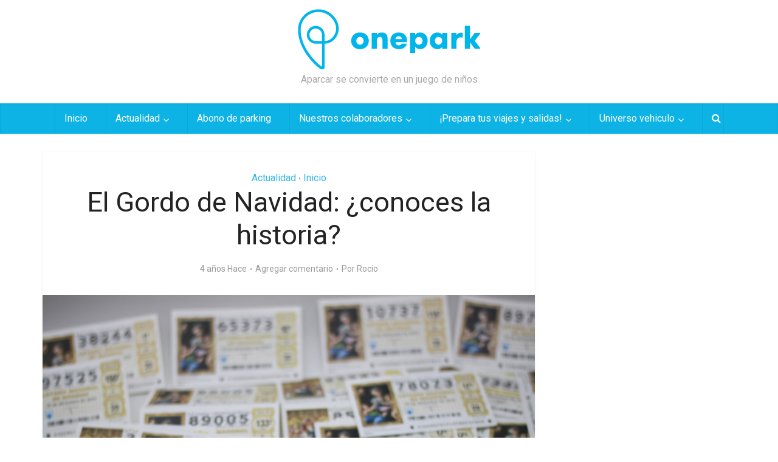

--- FILE ---
content_type: text/html; charset=UTF-8
request_url: https://blog.onepark.co/es/2021/12/21/el-gordo-de-navidad-conoces-la-historia/
body_size: 15704
content:
<!DOCTYPE html>
<html lang="es" class="no-js no-svg">

<head>

<meta http-equiv="Content-Type" content="text/html; charset=UTF-8" />
<meta name="viewport" content="user-scalable=yes, width=device-width, initial-scale=1.0, maximum-scale=1, minimum-scale=1">
<link rel="profile" href="https://gmpg.org/xfn/11" />
<meta name='robots' content='index, follow, max-image-preview:large, max-snippet:-1, max-video-preview:-1' />
	<style>img:is([sizes="auto" i], [sizes^="auto," i]) { contain-intrinsic-size: 3000px 1500px }</style>
	
	<!-- This site is optimized with the Yoast SEO plugin v26.8 - https://yoast.com/product/yoast-seo-wordpress/ -->
	<title>El Gordo de Navidad: ¿conoces la historia? - Onepark Blog España</title>
	<meta name="description" content="¡Cuatro milloneees de Eeeeuros! ¿Lo has leído con voz de niño de San Ildefonso? 22 de diciembre: te contamos la historia del Gordo de Navidad" />
	<link rel="canonical" href="https://blog.onepark.co/es/2021/12/21/el-gordo-de-navidad-conoces-la-historia/" />
	<meta property="og:locale" content="es_ES" />
	<meta property="og:type" content="article" />
	<meta property="og:title" content="El Gordo de Navidad: ¿conoces la historia? - Onepark Blog España" />
	<meta property="og:description" content="¡Cuatro milloneees de Eeeeuros! ¿Lo has leído con voz de niño de San Ildefonso? 22 de diciembre: te contamos la historia del Gordo de Navidad" />
	<meta property="og:url" content="https://blog.onepark.co/es/2021/12/21/el-gordo-de-navidad-conoces-la-historia/" />
	<meta property="og:site_name" content="Onepark Blog España" />
	<meta property="article:published_time" content="2021-12-21T15:02:26+00:00" />
	<meta property="og:image" content="https://blog.onepark.co/es/wp-content/uploads/sites/3/2021/12/shutterstock_1879962217.jpg" />
	<meta property="og:image:width" content="500" />
	<meta property="og:image:height" content="334" />
	<meta property="og:image:type" content="image/jpeg" />
	<meta name="author" content="Rocio" />
	<meta name="twitter:card" content="summary_large_image" />
	<meta name="twitter:label1" content="Escrito por" />
	<meta name="twitter:data1" content="Rocio" />
	<meta name="twitter:label2" content="Tiempo de lectura" />
	<meta name="twitter:data2" content="4 minutos" />
	<script type="application/ld+json" class="yoast-schema-graph">{"@context":"https://schema.org","@graph":[{"@type":"Article","@id":"https://blog.onepark.co/es/2021/12/21/el-gordo-de-navidad-conoces-la-historia/#article","isPartOf":{"@id":"https://blog.onepark.co/es/2021/12/21/el-gordo-de-navidad-conoces-la-historia/"},"author":{"name":"Rocio","@id":"https://blog.onepark.co/es/#/schema/person/d694204dc0657dbb8c8c1ca44d42c439"},"headline":"El Gordo de Navidad: ¿conoces la historia?","datePublished":"2021-12-21T15:02:26+00:00","mainEntityOfPage":{"@id":"https://blog.onepark.co/es/2021/12/21/el-gordo-de-navidad-conoces-la-historia/"},"wordCount":740,"commentCount":0,"publisher":{"@id":"https://blog.onepark.co/es/#organization"},"image":{"@id":"https://blog.onepark.co/es/2021/12/21/el-gordo-de-navidad-conoces-la-historia/#primaryimage"},"thumbnailUrl":"https://blog.onepark.co/es/wp-content/uploads/sites/3/2021/12/shutterstock_1879962217.jpg","keywords":["Navidad","parking"],"articleSection":["Actualidad","Inicio"],"inLanguage":"es","potentialAction":[{"@type":"CommentAction","name":"Comment","target":["https://blog.onepark.co/es/2021/12/21/el-gordo-de-navidad-conoces-la-historia/#respond"]}]},{"@type":"WebPage","@id":"https://blog.onepark.co/es/2021/12/21/el-gordo-de-navidad-conoces-la-historia/","url":"https://blog.onepark.co/es/2021/12/21/el-gordo-de-navidad-conoces-la-historia/","name":"El Gordo de Navidad: ¿conoces la historia? - Onepark Blog España","isPartOf":{"@id":"https://blog.onepark.co/es/#website"},"primaryImageOfPage":{"@id":"https://blog.onepark.co/es/2021/12/21/el-gordo-de-navidad-conoces-la-historia/#primaryimage"},"image":{"@id":"https://blog.onepark.co/es/2021/12/21/el-gordo-de-navidad-conoces-la-historia/#primaryimage"},"thumbnailUrl":"https://blog.onepark.co/es/wp-content/uploads/sites/3/2021/12/shutterstock_1879962217.jpg","datePublished":"2021-12-21T15:02:26+00:00","description":"¡Cuatro milloneees de Eeeeuros! ¿Lo has leído con voz de niño de San Ildefonso? 22 de diciembre: te contamos la historia del Gordo de Navidad","breadcrumb":{"@id":"https://blog.onepark.co/es/2021/12/21/el-gordo-de-navidad-conoces-la-historia/#breadcrumb"},"inLanguage":"es","potentialAction":[{"@type":"ReadAction","target":["https://blog.onepark.co/es/2021/12/21/el-gordo-de-navidad-conoces-la-historia/"]}]},{"@type":"ImageObject","inLanguage":"es","@id":"https://blog.onepark.co/es/2021/12/21/el-gordo-de-navidad-conoces-la-historia/#primaryimage","url":"https://blog.onepark.co/es/wp-content/uploads/sites/3/2021/12/shutterstock_1879962217.jpg","contentUrl":"https://blog.onepark.co/es/wp-content/uploads/sites/3/2021/12/shutterstock_1879962217.jpg","width":500,"height":334,"caption":"El Gordo de Navidad"},{"@type":"BreadcrumbList","@id":"https://blog.onepark.co/es/2021/12/21/el-gordo-de-navidad-conoces-la-historia/#breadcrumb","itemListElement":[{"@type":"ListItem","position":1,"name":"Home","item":"https://blog.onepark.co/es/"},{"@type":"ListItem","position":2,"name":"El Gordo de Navidad: ¿conoces la historia?"}]},{"@type":"WebSite","@id":"https://blog.onepark.co/es/#website","url":"https://blog.onepark.co/es/","name":"Onepark Blog España","description":"Aparcar se convierte en un juego de niños","publisher":{"@id":"https://blog.onepark.co/es/#organization"},"potentialAction":[{"@type":"SearchAction","target":{"@type":"EntryPoint","urlTemplate":"https://blog.onepark.co/es/?s={search_term_string}"},"query-input":{"@type":"PropertyValueSpecification","valueRequired":true,"valueName":"search_term_string"}}],"inLanguage":"es"},{"@type":"Organization","@id":"https://blog.onepark.co/es/#organization","name":"Onepark","url":"https://blog.onepark.co/es/","logo":{"@type":"ImageObject","inLanguage":"es","@id":"https://blog.onepark.co/es/#/schema/logo/image/","url":"http://blog.onepark.co/es/wp-content/uploads/sites/3/2022/02/OnePark_Logotype_Principal_Horizontal.png","contentUrl":"http://blog.onepark.co/es/wp-content/uploads/sites/3/2022/02/OnePark_Logotype_Principal_Horizontal.png","width":1390,"height":457,"caption":"Onepark"},"image":{"@id":"https://blog.onepark.co/es/#/schema/logo/image/"}},{"@type":"Person","@id":"https://blog.onepark.co/es/#/schema/person/d694204dc0657dbb8c8c1ca44d42c439","name":"Rocio","image":{"@type":"ImageObject","inLanguage":"es","@id":"https://blog.onepark.co/es/#/schema/person/image/","url":"https://secure.gravatar.com/avatar/e0418114c689526e1dd9650aa2561524cfc561a62369ed9cb0235bba876573e4?s=96&r=g","contentUrl":"https://secure.gravatar.com/avatar/e0418114c689526e1dd9650aa2561524cfc561a62369ed9cb0235bba876573e4?s=96&r=g","caption":"Rocio"},"description":"Desde el aparcamiento hasta los viajes y el ocio hay un solo paso que afronto con alegría en las páginas de este blog dedicado al universo Onepark.","url":"https://blog.onepark.co/es/author/es/"}]}</script>
	<!-- / Yoast SEO plugin. -->


<link rel='dns-prefetch' href='//www.googletagmanager.com' />
<link rel='dns-prefetch' href='//fonts.googleapis.com' />
<link rel="alternate" type="application/rss+xml" title="Onepark Blog España &raquo; Feed" href="https://blog.onepark.co/es/feed/" />
<link rel="alternate" type="application/rss+xml" title="Onepark Blog España &raquo; Feed de los comentarios" href="https://blog.onepark.co/es/comments/feed/" />
<link rel="alternate" type="application/rss+xml" title="Onepark Blog España &raquo; Comentario El Gordo de Navidad: ¿conoces la historia? del feed" href="https://blog.onepark.co/es/2021/12/21/el-gordo-de-navidad-conoces-la-historia/feed/" />
<script type="text/javascript">
/* <![CDATA[ */
window._wpemojiSettings = {"baseUrl":"https:\/\/s.w.org\/images\/core\/emoji\/16.0.1\/72x72\/","ext":".png","svgUrl":"https:\/\/s.w.org\/images\/core\/emoji\/16.0.1\/svg\/","svgExt":".svg","source":{"concatemoji":"https:\/\/blog.onepark.co\/es\/wp-includes\/js\/wp-emoji-release.min.js?ver=6.8.3"}};
/*! This file is auto-generated */
!function(s,n){var o,i,e;function c(e){try{var t={supportTests:e,timestamp:(new Date).valueOf()};sessionStorage.setItem(o,JSON.stringify(t))}catch(e){}}function p(e,t,n){e.clearRect(0,0,e.canvas.width,e.canvas.height),e.fillText(t,0,0);var t=new Uint32Array(e.getImageData(0,0,e.canvas.width,e.canvas.height).data),a=(e.clearRect(0,0,e.canvas.width,e.canvas.height),e.fillText(n,0,0),new Uint32Array(e.getImageData(0,0,e.canvas.width,e.canvas.height).data));return t.every(function(e,t){return e===a[t]})}function u(e,t){e.clearRect(0,0,e.canvas.width,e.canvas.height),e.fillText(t,0,0);for(var n=e.getImageData(16,16,1,1),a=0;a<n.data.length;a++)if(0!==n.data[a])return!1;return!0}function f(e,t,n,a){switch(t){case"flag":return n(e,"\ud83c\udff3\ufe0f\u200d\u26a7\ufe0f","\ud83c\udff3\ufe0f\u200b\u26a7\ufe0f")?!1:!n(e,"\ud83c\udde8\ud83c\uddf6","\ud83c\udde8\u200b\ud83c\uddf6")&&!n(e,"\ud83c\udff4\udb40\udc67\udb40\udc62\udb40\udc65\udb40\udc6e\udb40\udc67\udb40\udc7f","\ud83c\udff4\u200b\udb40\udc67\u200b\udb40\udc62\u200b\udb40\udc65\u200b\udb40\udc6e\u200b\udb40\udc67\u200b\udb40\udc7f");case"emoji":return!a(e,"\ud83e\udedf")}return!1}function g(e,t,n,a){var r="undefined"!=typeof WorkerGlobalScope&&self instanceof WorkerGlobalScope?new OffscreenCanvas(300,150):s.createElement("canvas"),o=r.getContext("2d",{willReadFrequently:!0}),i=(o.textBaseline="top",o.font="600 32px Arial",{});return e.forEach(function(e){i[e]=t(o,e,n,a)}),i}function t(e){var t=s.createElement("script");t.src=e,t.defer=!0,s.head.appendChild(t)}"undefined"!=typeof Promise&&(o="wpEmojiSettingsSupports",i=["flag","emoji"],n.supports={everything:!0,everythingExceptFlag:!0},e=new Promise(function(e){s.addEventListener("DOMContentLoaded",e,{once:!0})}),new Promise(function(t){var n=function(){try{var e=JSON.parse(sessionStorage.getItem(o));if("object"==typeof e&&"number"==typeof e.timestamp&&(new Date).valueOf()<e.timestamp+604800&&"object"==typeof e.supportTests)return e.supportTests}catch(e){}return null}();if(!n){if("undefined"!=typeof Worker&&"undefined"!=typeof OffscreenCanvas&&"undefined"!=typeof URL&&URL.createObjectURL&&"undefined"!=typeof Blob)try{var e="postMessage("+g.toString()+"("+[JSON.stringify(i),f.toString(),p.toString(),u.toString()].join(",")+"));",a=new Blob([e],{type:"text/javascript"}),r=new Worker(URL.createObjectURL(a),{name:"wpTestEmojiSupports"});return void(r.onmessage=function(e){c(n=e.data),r.terminate(),t(n)})}catch(e){}c(n=g(i,f,p,u))}t(n)}).then(function(e){for(var t in e)n.supports[t]=e[t],n.supports.everything=n.supports.everything&&n.supports[t],"flag"!==t&&(n.supports.everythingExceptFlag=n.supports.everythingExceptFlag&&n.supports[t]);n.supports.everythingExceptFlag=n.supports.everythingExceptFlag&&!n.supports.flag,n.DOMReady=!1,n.readyCallback=function(){n.DOMReady=!0}}).then(function(){return e}).then(function(){var e;n.supports.everything||(n.readyCallback(),(e=n.source||{}).concatemoji?t(e.concatemoji):e.wpemoji&&e.twemoji&&(t(e.twemoji),t(e.wpemoji)))}))}((window,document),window._wpemojiSettings);
/* ]]> */
</script>
<style id='wp-emoji-styles-inline-css' type='text/css'>

	img.wp-smiley, img.emoji {
		display: inline !important;
		border: none !important;
		box-shadow: none !important;
		height: 1em !important;
		width: 1em !important;
		margin: 0 0.07em !important;
		vertical-align: -0.1em !important;
		background: none !important;
		padding: 0 !important;
	}
</style>
<link rel='stylesheet' id='wp-block-library-css' href='https://blog.onepark.co/es/wp-includes/css/dist/block-library/style.min.css?ver=6.8.3' type='text/css' media='all' />
<style id='classic-theme-styles-inline-css' type='text/css'>
/*! This file is auto-generated */
.wp-block-button__link{color:#fff;background-color:#32373c;border-radius:9999px;box-shadow:none;text-decoration:none;padding:calc(.667em + 2px) calc(1.333em + 2px);font-size:1.125em}.wp-block-file__button{background:#32373c;color:#fff;text-decoration:none}
</style>
<style id='global-styles-inline-css' type='text/css'>
:root{--wp--preset--aspect-ratio--square: 1;--wp--preset--aspect-ratio--4-3: 4/3;--wp--preset--aspect-ratio--3-4: 3/4;--wp--preset--aspect-ratio--3-2: 3/2;--wp--preset--aspect-ratio--2-3: 2/3;--wp--preset--aspect-ratio--16-9: 16/9;--wp--preset--aspect-ratio--9-16: 9/16;--wp--preset--color--black: #000000;--wp--preset--color--cyan-bluish-gray: #abb8c3;--wp--preset--color--white: #ffffff;--wp--preset--color--pale-pink: #f78da7;--wp--preset--color--vivid-red: #cf2e2e;--wp--preset--color--luminous-vivid-orange: #ff6900;--wp--preset--color--luminous-vivid-amber: #fcb900;--wp--preset--color--light-green-cyan: #7bdcb5;--wp--preset--color--vivid-green-cyan: #00d084;--wp--preset--color--pale-cyan-blue: #8ed1fc;--wp--preset--color--vivid-cyan-blue: #0693e3;--wp--preset--color--vivid-purple: #9b51e0;--wp--preset--color--vce-acc: #34b6e5;--wp--preset--color--vce-meta: #9b9b9b;--wp--preset--color--vce-txt: #444444;--wp--preset--color--vce-bg: #ffffff;--wp--preset--color--vce-cat-0: ;--wp--preset--gradient--vivid-cyan-blue-to-vivid-purple: linear-gradient(135deg,rgba(6,147,227,1) 0%,rgb(155,81,224) 100%);--wp--preset--gradient--light-green-cyan-to-vivid-green-cyan: linear-gradient(135deg,rgb(122,220,180) 0%,rgb(0,208,130) 100%);--wp--preset--gradient--luminous-vivid-amber-to-luminous-vivid-orange: linear-gradient(135deg,rgba(252,185,0,1) 0%,rgba(255,105,0,1) 100%);--wp--preset--gradient--luminous-vivid-orange-to-vivid-red: linear-gradient(135deg,rgba(255,105,0,1) 0%,rgb(207,46,46) 100%);--wp--preset--gradient--very-light-gray-to-cyan-bluish-gray: linear-gradient(135deg,rgb(238,238,238) 0%,rgb(169,184,195) 100%);--wp--preset--gradient--cool-to-warm-spectrum: linear-gradient(135deg,rgb(74,234,220) 0%,rgb(151,120,209) 20%,rgb(207,42,186) 40%,rgb(238,44,130) 60%,rgb(251,105,98) 80%,rgb(254,248,76) 100%);--wp--preset--gradient--blush-light-purple: linear-gradient(135deg,rgb(255,206,236) 0%,rgb(152,150,240) 100%);--wp--preset--gradient--blush-bordeaux: linear-gradient(135deg,rgb(254,205,165) 0%,rgb(254,45,45) 50%,rgb(107,0,62) 100%);--wp--preset--gradient--luminous-dusk: linear-gradient(135deg,rgb(255,203,112) 0%,rgb(199,81,192) 50%,rgb(65,88,208) 100%);--wp--preset--gradient--pale-ocean: linear-gradient(135deg,rgb(255,245,203) 0%,rgb(182,227,212) 50%,rgb(51,167,181) 100%);--wp--preset--gradient--electric-grass: linear-gradient(135deg,rgb(202,248,128) 0%,rgb(113,206,126) 100%);--wp--preset--gradient--midnight: linear-gradient(135deg,rgb(2,3,129) 0%,rgb(40,116,252) 100%);--wp--preset--font-size--small: 13px;--wp--preset--font-size--medium: 20px;--wp--preset--font-size--large: 21px;--wp--preset--font-size--x-large: 42px;--wp--preset--font-size--normal: 16px;--wp--preset--font-size--huge: 28px;--wp--preset--spacing--20: 0.44rem;--wp--preset--spacing--30: 0.67rem;--wp--preset--spacing--40: 1rem;--wp--preset--spacing--50: 1.5rem;--wp--preset--spacing--60: 2.25rem;--wp--preset--spacing--70: 3.38rem;--wp--preset--spacing--80: 5.06rem;--wp--preset--shadow--natural: 6px 6px 9px rgba(0, 0, 0, 0.2);--wp--preset--shadow--deep: 12px 12px 50px rgba(0, 0, 0, 0.4);--wp--preset--shadow--sharp: 6px 6px 0px rgba(0, 0, 0, 0.2);--wp--preset--shadow--outlined: 6px 6px 0px -3px rgba(255, 255, 255, 1), 6px 6px rgba(0, 0, 0, 1);--wp--preset--shadow--crisp: 6px 6px 0px rgba(0, 0, 0, 1);}:where(.is-layout-flex){gap: 0.5em;}:where(.is-layout-grid){gap: 0.5em;}body .is-layout-flex{display: flex;}.is-layout-flex{flex-wrap: wrap;align-items: center;}.is-layout-flex > :is(*, div){margin: 0;}body .is-layout-grid{display: grid;}.is-layout-grid > :is(*, div){margin: 0;}:where(.wp-block-columns.is-layout-flex){gap: 2em;}:where(.wp-block-columns.is-layout-grid){gap: 2em;}:where(.wp-block-post-template.is-layout-flex){gap: 1.25em;}:where(.wp-block-post-template.is-layout-grid){gap: 1.25em;}.has-black-color{color: var(--wp--preset--color--black) !important;}.has-cyan-bluish-gray-color{color: var(--wp--preset--color--cyan-bluish-gray) !important;}.has-white-color{color: var(--wp--preset--color--white) !important;}.has-pale-pink-color{color: var(--wp--preset--color--pale-pink) !important;}.has-vivid-red-color{color: var(--wp--preset--color--vivid-red) !important;}.has-luminous-vivid-orange-color{color: var(--wp--preset--color--luminous-vivid-orange) !important;}.has-luminous-vivid-amber-color{color: var(--wp--preset--color--luminous-vivid-amber) !important;}.has-light-green-cyan-color{color: var(--wp--preset--color--light-green-cyan) !important;}.has-vivid-green-cyan-color{color: var(--wp--preset--color--vivid-green-cyan) !important;}.has-pale-cyan-blue-color{color: var(--wp--preset--color--pale-cyan-blue) !important;}.has-vivid-cyan-blue-color{color: var(--wp--preset--color--vivid-cyan-blue) !important;}.has-vivid-purple-color{color: var(--wp--preset--color--vivid-purple) !important;}.has-black-background-color{background-color: var(--wp--preset--color--black) !important;}.has-cyan-bluish-gray-background-color{background-color: var(--wp--preset--color--cyan-bluish-gray) !important;}.has-white-background-color{background-color: var(--wp--preset--color--white) !important;}.has-pale-pink-background-color{background-color: var(--wp--preset--color--pale-pink) !important;}.has-vivid-red-background-color{background-color: var(--wp--preset--color--vivid-red) !important;}.has-luminous-vivid-orange-background-color{background-color: var(--wp--preset--color--luminous-vivid-orange) !important;}.has-luminous-vivid-amber-background-color{background-color: var(--wp--preset--color--luminous-vivid-amber) !important;}.has-light-green-cyan-background-color{background-color: var(--wp--preset--color--light-green-cyan) !important;}.has-vivid-green-cyan-background-color{background-color: var(--wp--preset--color--vivid-green-cyan) !important;}.has-pale-cyan-blue-background-color{background-color: var(--wp--preset--color--pale-cyan-blue) !important;}.has-vivid-cyan-blue-background-color{background-color: var(--wp--preset--color--vivid-cyan-blue) !important;}.has-vivid-purple-background-color{background-color: var(--wp--preset--color--vivid-purple) !important;}.has-black-border-color{border-color: var(--wp--preset--color--black) !important;}.has-cyan-bluish-gray-border-color{border-color: var(--wp--preset--color--cyan-bluish-gray) !important;}.has-white-border-color{border-color: var(--wp--preset--color--white) !important;}.has-pale-pink-border-color{border-color: var(--wp--preset--color--pale-pink) !important;}.has-vivid-red-border-color{border-color: var(--wp--preset--color--vivid-red) !important;}.has-luminous-vivid-orange-border-color{border-color: var(--wp--preset--color--luminous-vivid-orange) !important;}.has-luminous-vivid-amber-border-color{border-color: var(--wp--preset--color--luminous-vivid-amber) !important;}.has-light-green-cyan-border-color{border-color: var(--wp--preset--color--light-green-cyan) !important;}.has-vivid-green-cyan-border-color{border-color: var(--wp--preset--color--vivid-green-cyan) !important;}.has-pale-cyan-blue-border-color{border-color: var(--wp--preset--color--pale-cyan-blue) !important;}.has-vivid-cyan-blue-border-color{border-color: var(--wp--preset--color--vivid-cyan-blue) !important;}.has-vivid-purple-border-color{border-color: var(--wp--preset--color--vivid-purple) !important;}.has-vivid-cyan-blue-to-vivid-purple-gradient-background{background: var(--wp--preset--gradient--vivid-cyan-blue-to-vivid-purple) !important;}.has-light-green-cyan-to-vivid-green-cyan-gradient-background{background: var(--wp--preset--gradient--light-green-cyan-to-vivid-green-cyan) !important;}.has-luminous-vivid-amber-to-luminous-vivid-orange-gradient-background{background: var(--wp--preset--gradient--luminous-vivid-amber-to-luminous-vivid-orange) !important;}.has-luminous-vivid-orange-to-vivid-red-gradient-background{background: var(--wp--preset--gradient--luminous-vivid-orange-to-vivid-red) !important;}.has-very-light-gray-to-cyan-bluish-gray-gradient-background{background: var(--wp--preset--gradient--very-light-gray-to-cyan-bluish-gray) !important;}.has-cool-to-warm-spectrum-gradient-background{background: var(--wp--preset--gradient--cool-to-warm-spectrum) !important;}.has-blush-light-purple-gradient-background{background: var(--wp--preset--gradient--blush-light-purple) !important;}.has-blush-bordeaux-gradient-background{background: var(--wp--preset--gradient--blush-bordeaux) !important;}.has-luminous-dusk-gradient-background{background: var(--wp--preset--gradient--luminous-dusk) !important;}.has-pale-ocean-gradient-background{background: var(--wp--preset--gradient--pale-ocean) !important;}.has-electric-grass-gradient-background{background: var(--wp--preset--gradient--electric-grass) !important;}.has-midnight-gradient-background{background: var(--wp--preset--gradient--midnight) !important;}.has-small-font-size{font-size: var(--wp--preset--font-size--small) !important;}.has-medium-font-size{font-size: var(--wp--preset--font-size--medium) !important;}.has-large-font-size{font-size: var(--wp--preset--font-size--large) !important;}.has-x-large-font-size{font-size: var(--wp--preset--font-size--x-large) !important;}
:where(.wp-block-post-template.is-layout-flex){gap: 1.25em;}:where(.wp-block-post-template.is-layout-grid){gap: 1.25em;}
:where(.wp-block-columns.is-layout-flex){gap: 2em;}:where(.wp-block-columns.is-layout-grid){gap: 2em;}
:root :where(.wp-block-pullquote){font-size: 1.5em;line-height: 1.6;}
</style>
<link rel='stylesheet' id='cool-tag-cloud-css' href='https://blog.onepark.co/es/wp-content/plugins/cool-tag-cloud/inc/cool-tag-cloud.css?ver=2.25' type='text/css' media='all' />
<link rel='stylesheet' id='vce-fonts-css' href='https://fonts.googleapis.com/css?family=Roboto%3A400&#038;subset=latin%2Clatin-ext&#038;ver=2.9.3' type='text/css' media='all' />
<link rel='stylesheet' id='vce-style-css' href='https://blog.onepark.co/es/wp-content/themes/voice/assets/css/min.css?ver=2.9.3' type='text/css' media='all' />
<style id='vce-style-inline-css' type='text/css'>
body, button, input, select, textarea {font-size: 1.6rem;}.vce-single .entry-headline p{font-size: 2.2rem;}.main-navigation a{font-size: 1.6rem;}.sidebar .widget-title{font-size: 1.8rem;}.sidebar .widget, .vce-lay-c .entry-content, .vce-lay-h .entry-content {font-size: 1.4rem;}.vce-featured-link-article{font-size: 5.2rem;}.vce-featured-grid-big.vce-featured-grid .vce-featured-link-article{font-size: 3.4rem;}.vce-featured-grid .vce-featured-link-article{font-size: 2.2rem;}h1 { font-size: 4.5rem; }h2 { font-size: 4.0rem; }h3 { font-size: 3.5rem; }h4 { font-size: 2.5rem; }h5 { font-size: 2.0rem; }h6 { font-size: 1.8rem; }.comment-reply-title, .main-box-title{font-size: 2.2rem;}h1.entry-title{font-size: 4.5rem;}.vce-lay-a .entry-title a{font-size: 3.4rem;}.vce-lay-b .entry-title{font-size: 2.4rem;}.vce-lay-c .entry-title, .vce-sid-none .vce-lay-c .entry-title{font-size: 2.2rem;}.vce-lay-d .entry-title{font-size: 1.5rem;}.vce-lay-e .entry-title{font-size: 1.4rem;}.vce-lay-f .entry-title{font-size: 1.4rem;}.vce-lay-g .entry-title a, .vce-lay-g .entry-title a:hover{font-size: 3.0rem;}.vce-lay-h .entry-title{font-size: 2.4rem;}.entry-meta div,.entry-meta div a,.vce-lay-g .meta-item,.vce-lay-c .meta-item{font-size: 1.4rem;}.vce-lay-d .meta-category a,.vce-lay-d .entry-meta div,.vce-lay-d .entry-meta div a,.vce-lay-e .entry-meta div,.vce-lay-e .entry-meta div a,.vce-lay-e .fn,.vce-lay-e .meta-item{font-size: 1.3rem;}body {background-color:#ffffff;}body,.mks_author_widget h3,.site-description,.meta-category a,textarea {font-family: 'Roboto';font-weight: 400;}h1,h2,h3,h4,h5,h6,blockquote,.vce-post-link,.site-title,.site-title a,.main-box-title,.comment-reply-title,.entry-title a,.vce-single .entry-headline p,.vce-prev-next-link,.author-title,.mks_pullquote,.widget_rss ul li .rsswidget,#bbpress-forums .bbp-forum-title,#bbpress-forums .bbp-topic-permalink {font-family: 'Roboto';font-weight: 400;}.main-navigation a,.sidr a{font-family: 'Roboto';font-weight: 400;}.vce-single .entry-content,.vce-single .entry-headline,.vce-single .entry-footer,.vce-share-bar {width: 600px;}.vce-lay-a .lay-a-content{width: 600px;max-width: 600px;}.vce-page .entry-content,.vce-page .entry-title-page {width: 600px;}.vce-sid-none .vce-single .entry-content,.vce-sid-none .vce-single .entry-headline,.vce-sid-none .vce-single .entry-footer {width: 600px;}.vce-sid-none .vce-page .entry-content,.vce-sid-none .vce-page .entry-title-page,.error404 .entry-content {width: 600px;max-width: 600px;}body, button, input, select, textarea{color: #444444;}h1,h2,h3,h4,h5,h6,.entry-title a,.prev-next-nav a,#bbpress-forums .bbp-forum-title, #bbpress-forums .bbp-topic-permalink,.woocommerce ul.products li.product .price .amount{color: #232323;}a,.entry-title a:hover,.vce-prev-next-link:hover,.vce-author-links a:hover,.required,.error404 h4,.prev-next-nav a:hover,#bbpress-forums .bbp-forum-title:hover, #bbpress-forums .bbp-topic-permalink:hover,.woocommerce ul.products li.product h3:hover,.woocommerce ul.products li.product h3:hover mark,.main-box-title a:hover{color: #34b6e5;}.vce-square,.vce-main-content .mejs-controls .mejs-time-rail .mejs-time-current,button,input[type="button"],input[type="reset"],input[type="submit"],.vce-button,.pagination-wapper a,#vce-pagination .next.page-numbers,#vce-pagination .prev.page-numbers,#vce-pagination .page-numbers,#vce-pagination .page-numbers.current,.vce-link-pages a,#vce-pagination a,.vce-load-more a,.vce-slider-pagination .owl-nav > div,.vce-mega-menu-posts-wrap .owl-nav > div,.comment-reply-link:hover,.vce-featured-section a,.vce-lay-g .vce-featured-info .meta-category a,.vce-404-menu a,.vce-post.sticky .meta-image:before,#vce-pagination .page-numbers:hover,#bbpress-forums .bbp-pagination .current,#bbpress-forums .bbp-pagination a:hover,.woocommerce #respond input#submit,.woocommerce a.button,.woocommerce button.button,.woocommerce input.button,.woocommerce ul.products li.product .added_to_cart,.woocommerce #respond input#submit:hover,.woocommerce a.button:hover,.woocommerce button.button:hover,.woocommerce input.button:hover,.woocommerce ul.products li.product .added_to_cart:hover,.woocommerce #respond input#submit.alt,.woocommerce a.button.alt,.woocommerce button.button.alt,.woocommerce input.button.alt,.woocommerce #respond input#submit.alt:hover, .woocommerce a.button.alt:hover, .woocommerce button.button.alt:hover, .woocommerce input.button.alt:hover,.woocommerce span.onsale,.woocommerce .widget_price_filter .ui-slider .ui-slider-range,.woocommerce .widget_price_filter .ui-slider .ui-slider-handle,.comments-holder .navigation .page-numbers.current,.vce-lay-a .vce-read-more:hover,.vce-lay-c .vce-read-more:hover,body div.wpforms-container-full .wpforms-form input[type=submit], body div.wpforms-container-full .wpforms-form button[type=submit], body div.wpforms-container-full .wpforms-form .wpforms-page-button,body div.wpforms-container-full .wpforms-form input[type=submit]:hover, body div.wpforms-container-full .wpforms-form button[type=submit]:hover, body div.wpforms-container-full .wpforms-form .wpforms-page-button:hover {background-color: #34b6e5;}#vce-pagination .page-numbers,.comments-holder .navigation .page-numbers{background: transparent;color: #34b6e5;border: 1px solid #34b6e5;}.comments-holder .navigation .page-numbers:hover{background: #34b6e5;border: 1px solid #34b6e5;}.bbp-pagination-links a{background: transparent;color: #34b6e5;border: 1px solid #34b6e5 !important;}#vce-pagination .page-numbers.current,.bbp-pagination-links span.current,.comments-holder .navigation .page-numbers.current{border: 1px solid #34b6e5;}.widget_categories .cat-item:before,.widget_categories .cat-item .count{background: #34b6e5;}.comment-reply-link,.vce-lay-a .vce-read-more,.vce-lay-c .vce-read-more{border: 1px solid #34b6e5;}.entry-meta div,.entry-meta-count,.entry-meta div a,.comment-metadata a,.meta-category span,.meta-author-wrapped,.wp-caption .wp-caption-text,.widget_rss .rss-date,.sidebar cite,.site-footer cite,.sidebar .vce-post-list .entry-meta div,.sidebar .vce-post-list .entry-meta div a,.sidebar .vce-post-list .fn,.sidebar .vce-post-list .fn a,.site-footer .vce-post-list .entry-meta div,.site-footer .vce-post-list .entry-meta div a,.site-footer .vce-post-list .fn,.site-footer .vce-post-list .fn a,#bbpress-forums .bbp-topic-started-by,#bbpress-forums .bbp-topic-started-in,#bbpress-forums .bbp-forum-info .bbp-forum-content,#bbpress-forums p.bbp-topic-meta,span.bbp-admin-links a,.bbp-reply-post-date,#bbpress-forums li.bbp-header,#bbpress-forums li.bbp-footer,.woocommerce .woocommerce-result-count,.woocommerce .product_meta{color: #9b9b9b;}.main-box-title, .comment-reply-title, .main-box-head{background: #ffffff;color: #232323;}.main-box-title a{color: #232323;}.sidebar .widget .widget-title a{color: #232323;}.main-box,.comment-respond,.prev-next-nav{background: #f9f9f9;}.vce-post,ul.comment-list > li.comment,.main-box-single,.ie8 .vce-single,#disqus_thread,.vce-author-card,.vce-author-card .vce-content-outside,.mks-bredcrumbs-container,ul.comment-list > li.pingback{background: #ffffff;}.mks_tabs.horizontal .mks_tab_nav_item.active{border-bottom: 1px solid #ffffff;}.mks_tabs.horizontal .mks_tab_item,.mks_tabs.vertical .mks_tab_nav_item.active,.mks_tabs.horizontal .mks_tab_nav_item.active{background: #ffffff;}.mks_tabs.vertical .mks_tab_nav_item.active{border-right: 1px solid #ffffff;}#vce-pagination,.vce-slider-pagination .owl-controls,.vce-content-outside,.comments-holder .navigation{background: #f3f3f3;}.sidebar .widget-title{background: #ffffff;color: #232323;}.sidebar .widget{background: #f9f9f9;}.sidebar .widget,.sidebar .widget li a,.sidebar .mks_author_widget h3 a,.sidebar .mks_author_widget h3,.sidebar .vce-search-form .vce-search-input,.sidebar .vce-search-form .vce-search-input:focus{color: #444444;}.sidebar .widget li a:hover,.sidebar .widget a,.widget_nav_menu li.menu-item-has-children:hover:after,.widget_pages li.page_item_has_children:hover:after{color: #cf4d35;}.sidebar .tagcloud a {border: 1px solid #cf4d35;}.sidebar .mks_author_link,.sidebar .tagcloud a:hover,.sidebar .mks_themeforest_widget .more,.sidebar button,.sidebar input[type="button"],.sidebar input[type="reset"],.sidebar input[type="submit"],.sidebar .vce-button,.sidebar .bbp_widget_login .button{background-color: #cf4d35;}.sidebar .mks_author_widget .mks_autor_link_wrap,.sidebar .mks_themeforest_widget .mks_read_more,.widget .meks-instagram-follow-link {background: #f3f3f3;}.sidebar #wp-calendar caption,.sidebar .recentcomments,.sidebar .post-date,.sidebar #wp-calendar tbody{color: rgba(68,68,68,0.7);}.site-footer{background: #373941;}.site-footer .widget-title{color: #ffffff;}.site-footer,.site-footer .widget,.site-footer .widget li a,.site-footer .mks_author_widget h3 a,.site-footer .mks_author_widget h3,.site-footer .vce-search-form .vce-search-input,.site-footer .vce-search-form .vce-search-input:focus{color: #f9f9f9;}.site-footer .widget li a:hover,.site-footer .widget a,.site-info a{color: #cf4d35;}.site-footer .tagcloud a {border: 1px solid #cf4d35;}.site-footer .mks_author_link,.site-footer .mks_themeforest_widget .more,.site-footer button,.site-footer input[type="button"],.site-footer input[type="reset"],.site-footer input[type="submit"],.site-footer .vce-button,.site-footer .tagcloud a:hover{background-color: #cf4d35;}.site-footer #wp-calendar caption,.site-footer .recentcomments,.site-footer .post-date,.site-footer #wp-calendar tbody,.site-footer .site-info{color: rgba(249,249,249,0.7);}.top-header,.top-nav-menu li .sub-menu{background: #3a3a3a;}.top-header,.top-header a{color: #ffffff;}.top-header .vce-search-form .vce-search-input,.top-header .vce-search-input:focus,.top-header .vce-search-submit{color: #ffffff;}.top-header .vce-search-form .vce-search-input::-webkit-input-placeholder { color: #ffffff;}.top-header .vce-search-form .vce-search-input:-moz-placeholder { color: #ffffff;}.top-header .vce-search-form .vce-search-input::-moz-placeholder { color: #ffffff;}.top-header .vce-search-form .vce-search-input:-ms-input-placeholder { color: #ffffff;}.header-1-wrapper{height: 170px;padding-top: 15px;}.header-2-wrapper,.header-3-wrapper{height: 170px;}.header-2-wrapper .site-branding,.header-3-wrapper .site-branding{top: 15px;left: 0px;}.site-title a, .site-title a:hover{color: #232323;}.site-description{color: #aaaaaa;}.main-header{background-color: #ffffff;}.header-bottom-wrapper{background: #0cb3e4;}.vce-header-ads{margin: 40px 0;}.header-3-wrapper .nav-menu > li > a{padding: 75px 15px;}.header-sticky,.sidr{background: rgba(12,179,228,0.95);}.ie8 .header-sticky{background: #ffffff;}.main-navigation a,.nav-menu .vce-mega-menu > .sub-menu > li > a,.sidr li a,.vce-menu-parent{color: #ffffff;}.nav-menu > li:hover > a,.nav-menu > .current_page_item > a,.nav-menu > .current-menu-item > a,.nav-menu > .current-menu-ancestor > a,.main-navigation a.vce-item-selected,.main-navigation ul ul li:hover > a,.nav-menu ul .current-menu-item a,.nav-menu ul .current_page_item a,.vce-menu-parent:hover,.sidr li a:hover,.sidr li.sidr-class-current_page_item > a,.main-navigation li.current-menu-item.fa:before,.vce-responsive-nav{color: #ffffff;}#sidr-id-vce_main_navigation_menu .soc-nav-menu li a:hover {color: #ffffff;}.nav-menu > li:hover > a,.nav-menu > .current_page_item > a,.nav-menu > .current-menu-item > a,.nav-menu > .current-menu-ancestor > a,.main-navigation a.vce-item-selected,.main-navigation ul ul,.header-sticky .nav-menu > .current_page_item:hover > a,.header-sticky .nav-menu > .current-menu-item:hover > a,.header-sticky .nav-menu > .current-menu-ancestor:hover > a,.header-sticky .main-navigation a.vce-item-selected:hover{background-color: #0cb3e4;}.search-header-wrap ul {border-top: 2px solid #ffffff;}.vce-cart-icon a.vce-custom-cart span,.sidr-class-vce-custom-cart .sidr-class-vce-cart-count {background: #ffffff;font-family: 'Roboto';}.vce-border-top .main-box-title{border-top: 2px solid #34b6e5;}.tagcloud a:hover,.sidebar .widget .mks_author_link,.sidebar .widget.mks_themeforest_widget .more,.site-footer .widget .mks_author_link,.site-footer .widget.mks_themeforest_widget .more,.vce-lay-g .entry-meta div,.vce-lay-g .fn,.vce-lay-g .fn a{color: #FFF;}.vce-featured-header .vce-featured-header-background{opacity: 0.5}.vce-featured-grid .vce-featured-header-background,.vce-post-big .vce-post-img:after,.vce-post-slider .vce-post-img:after{opacity: 0.5}.vce-featured-grid .owl-item:hover .vce-grid-text .vce-featured-header-background,.vce-post-big li:hover .vce-post-img:after,.vce-post-slider li:hover .vce-post-img:after {opacity: 0.8}.vce-featured-grid.vce-featured-grid-big .vce-featured-header-background,.vce-post-big .vce-post-img:after,.vce-post-slider .vce-post-img:after{opacity: 0.5}.vce-featured-grid.vce-featured-grid-big .owl-item:hover .vce-grid-text .vce-featured-header-background,.vce-post-big li:hover .vce-post-img:after,.vce-post-slider li:hover .vce-post-img:after {opacity: 0.8}#back-top {background: #323232}.sidr input[type=text]{background: rgba(255,255,255,0.1);color: rgba(255,255,255,0.5);}.is-style-solid-color{background-color: #34b6e5;color: #ffffff;}.wp-block-image figcaption{color: #9b9b9b;}.wp-block-cover .wp-block-cover-image-text, .wp-block-cover .wp-block-cover-text, .wp-block-cover h2, .wp-block-cover-image .wp-block-cover-image-text, .wp-block-cover-image .wp-block-cover-text, .wp-block-cover-image h2,p.has-drop-cap:not(:focus)::first-letter,p.wp-block-subhead{font-family: 'Roboto';font-weight: 400;}.wp-block-cover .wp-block-cover-image-text, .wp-block-cover .wp-block-cover-text, .wp-block-cover h2, .wp-block-cover-image .wp-block-cover-image-text, .wp-block-cover-image .wp-block-cover-text, .wp-block-cover-image h2{font-size: 2.5rem;}p.wp-block-subhead{font-size: 2.2rem;}.wp-block-button__link{background: #34b6e5}.wp-block-search .wp-block-search__button{color: #ffffff}.meta-image:hover a img,.vce-lay-h .img-wrap:hover .meta-image > img,.img-wrp:hover img,.vce-gallery-big:hover img,.vce-gallery .gallery-item:hover img,.wp-block-gallery .blocks-gallery-item:hover img,.vce_posts_widget .vce-post-big li:hover img,.vce-featured-grid .owl-item:hover img,.vce-post-img:hover img,.mega-menu-img:hover img{-webkit-transform: scale(1.1);-moz-transform: scale(1.1);-o-transform: scale(1.1);-ms-transform: scale(1.1);transform: scale(1.1);}.has-small-font-size{ font-size: 1.2rem;}.has-large-font-size{ font-size: 1.9rem;}.has-huge-font-size{ font-size: 2.3rem;}@media(min-width: 671px){.has-small-font-size{ font-size: 1.3rem;}.has-normal-font-size{ font-size: 1.6rem;}.has-large-font-size{ font-size: 2.1rem;}.has-huge-font-size{ font-size: 2.8rem;}}.has-vce-acc-background-color{ background-color: #34b6e5;}.has-vce-acc-color{ color: #34b6e5;}.has-vce-meta-background-color{ background-color: #9b9b9b;}.has-vce-meta-color{ color: #9b9b9b;}.has-vce-txt-background-color{ background-color: #444444;}.has-vce-txt-color{ color: #444444;}.has-vce-bg-background-color{ background-color: #ffffff;}.has-vce-bg-color{ color: #ffffff;}.has-vce-cat-0-background-color{ background-color: ;}.has-vce-cat-0-color{ color: ;}
</style>
<link rel='stylesheet' id='meks-social-widget-css' href='https://blog.onepark.co/es/wp-content/plugins/meks-smart-social-widget/css/style.css?ver=1.6.5' type='text/css' media='all' />
<script type="text/javascript" src="https://blog.onepark.co/es/wp-includes/js/jquery/jquery.min.js?ver=3.7.1" id="jquery-core-js"></script>
<script type="text/javascript" src="https://blog.onepark.co/es/wp-includes/js/jquery/jquery-migrate.min.js?ver=3.4.1" id="jquery-migrate-js"></script>

<!-- Fragmento de código de la etiqueta de Google (gtag.js) añadida por Site Kit -->
<!-- Fragmento de código de Google Analytics añadido por Site Kit -->
<script type="text/javascript" src="https://www.googletagmanager.com/gtag/js?id=GT-MR249JG" id="google_gtagjs-js" async></script>
<script type="text/javascript" id="google_gtagjs-js-after">
/* <![CDATA[ */
window.dataLayer = window.dataLayer || [];function gtag(){dataLayer.push(arguments);}
gtag("set","linker",{"domains":["blog.onepark.co"]});
gtag("js", new Date());
gtag("set", "developer_id.dZTNiMT", true);
gtag("config", "GT-MR249JG");
/* ]]> */
</script>
<link rel="https://api.w.org/" href="https://blog.onepark.co/es/wp-json/" /><link rel="alternate" title="JSON" type="application/json" href="https://blog.onepark.co/es/wp-json/wp/v2/posts/1214" /><link rel="EditURI" type="application/rsd+xml" title="RSD" href="https://blog.onepark.co/es/xmlrpc.php?rsd" />
<meta name="generator" content="WordPress 6.8.3" />
<link rel='shortlink' href='https://blog.onepark.co/es/?p=1214' />
<link rel="alternate" title="oEmbed (JSON)" type="application/json+oembed" href="https://blog.onepark.co/es/wp-json/oembed/1.0/embed?url=https%3A%2F%2Fblog.onepark.co%2Fes%2F2021%2F12%2F21%2Fel-gordo-de-navidad-conoces-la-historia%2F" />
<link rel="alternate" title="oEmbed (XML)" type="text/xml+oembed" href="https://blog.onepark.co/es/wp-json/oembed/1.0/embed?url=https%3A%2F%2Fblog.onepark.co%2Fes%2F2021%2F12%2F21%2Fel-gordo-de-navidad-conoces-la-historia%2F&#038;format=xml" />

		<!-- GA Google Analytics @ https://m0n.co/ga -->
		<script>
			(function(i,s,o,g,r,a,m){i['GoogleAnalyticsObject']=r;i[r]=i[r]||function(){
			(i[r].q=i[r].q||[]).push(arguments)},i[r].l=1*new Date();a=s.createElement(o),
			m=s.getElementsByTagName(o)[0];a.async=1;a.src=g;m.parentNode.insertBefore(a,m)
			})(window,document,'script','https://www.google-analytics.com/analytics.js','ga');
			ga('create', 'UA-42373024-2', 'auto');
			ga('send', 'pageview');
		</script>

	<meta name="generator" content="Site Kit by Google 1.170.0" /><meta name="generator" content="Redux 4.5.10" /><meta name="google-site-verification" content="utauf0cblkQVwUs8qspuhRmiUY61RVUSVkQMIyDcSoY"><link rel="icon" href="https://blog.onepark.co/es/wp-content/uploads/sites/3/2020/07/cropped-Onepark_Favicon-32x32.png" sizes="32x32" />
<link rel="icon" href="https://blog.onepark.co/es/wp-content/uploads/sites/3/2020/07/cropped-Onepark_Favicon-192x192.png" sizes="192x192" />
<link rel="apple-touch-icon" href="https://blog.onepark.co/es/wp-content/uploads/sites/3/2020/07/cropped-Onepark_Favicon-180x180.png" />
<meta name="msapplication-TileImage" content="https://blog.onepark.co/es/wp-content/uploads/sites/3/2020/07/cropped-Onepark_Favicon-270x270.png" />
		<style type="text/css" id="wp-custom-css">
			.main-box-head {
	display: none;
}
.vce-lay-c .meta-category {
	display: none;
}
.main-navigation a:hover {
	font-weight: 700;
}
.main-navigation li {
	padding: 0 8px;
}
#vce-pagination.vce-load-more a, .vce-lay-c .vce-read-more, #vce-pagination a, #vce-pagination .next.page-number, #vce-pagination .page-numbers.current {
	border-radius: 30px !important;
}
.site-footer .site-info {
	background: #fff;
	color: #232323;
}


@media only screen and (max-width:767px) {
	#sb_super_bar {
display: none;
}
}		</style>
		</head>

<body class="wp-singular post-template-default single single-post postid-1214 single-format-standard wp-embed-responsive wp-theme-voice vce-sid-right voice-v_2_9_3">

<div id="vce-main">

<header id="header" class="main-header">
<div class="container header-1-wrapper header-main-area">	
		<div class="vce-res-nav">
	<a class="vce-responsive-nav" href="#sidr-main"><i class="fa fa-bars"></i></a>
</div>
<div class="site-branding">
	<span class="site-title"><a href="https://blog.onepark.co/es/" rel="home" class="has-logo"><picture class="vce-logo"><source media="(min-width: 1024px)" srcset="https://blog.onepark.co/es/wp-content/uploads/sites/3/2022/05/Logo_OnePark_Blog-1.png, https://blog.onepark.co/es/wp-content/uploads/sites/3/2022/05/LogoRetina_OnePark_Blog-1-1.png 2x"><source srcset="https://blog.onepark.co/es/wp-content/uploads/sites/3/2022/05/Logo_OnePark_Blog-1.png, https://blog.onepark.co/es/wp-content/uploads/sites/3/2022/05/LogoRetina_OnePark_Blog-1-1.png 2x"><img src="https://blog.onepark.co/es/wp-content/uploads/sites/3/2022/05/Logo_OnePark_Blog-1.png" alt="Onepark Blog España"></picture></a></span><span class="site-description">Aparcar se convierte en un juego de niños</span></div></div>

<div class="header-bottom-wrapper">
	<div class="container">
		<nav id="site-navigation" class="main-navigation" role="navigation">
	<ul id="vce_main_navigation_menu" class="nav-menu"><li id="menu-item-8" class="menu-item menu-item-type-taxonomy menu-item-object-category current-post-ancestor current-menu-parent current-post-parent menu-item-8"><a href="https://blog.onepark.co/es/category/inicio/">Inicio</a><li id="menu-item-678" class="menu-item menu-item-type-taxonomy menu-item-object-category current-post-ancestor current-menu-parent current-post-parent menu-item-has-children menu-item-678"><a href="https://blog.onepark.co/es/category/actualidad/">Actualidad</a>
<ul class="sub-menu">
	<li id="menu-item-7" class="menu-item menu-item-type-taxonomy menu-item-object-category menu-item-7"><a href="https://blog.onepark.co/es/category/actualidad/agenda/">Agenda</a>	<li id="menu-item-15" class="menu-item menu-item-type-taxonomy menu-item-object-category menu-item-15"><a href="https://blog.onepark.co/es/category/actualidad/sugerencias/">Sugerencias</a>	<li id="menu-item-19" class="menu-item menu-item-type-taxonomy menu-item-object-category menu-item-19"><a href="https://blog.onepark.co/es/category/actualidad/startup-life/">¡Startup life!</a>	<li id="menu-item-16" class="menu-item menu-item-type-taxonomy menu-item-object-category menu-item-16"><a href="https://blog.onepark.co/es/category/actualidad/el-parking-del-mes/">El parking del mes</a>	<li id="menu-item-20" class="menu-item menu-item-type-taxonomy menu-item-object-category menu-item-20"><a href="https://blog.onepark.co/es/category/todo-sobre-el-aparcamiento/">Todo sobre el aparcamiento</a>	<li id="menu-item-22" class="menu-item menu-item-type-taxonomy menu-item-object-category menu-item-22"><a href="https://blog.onepark.co/es/category/actualidad/lo-que-dice-la-ley/">Lo que dice la ley</a>	<li id="menu-item-21" class="menu-item menu-item-type-taxonomy menu-item-object-category menu-item-21"><a href="https://blog.onepark.co/es/category/todo-sobre-el-aparcamiento/el-aparcamiento-y-los-espanoles/">El aparcamiento y los españoles</a>	<li id="menu-item-17" class="menu-item menu-item-type-taxonomy menu-item-object-category menu-item-17"><a href="https://blog.onepark.co/es/category/actualidad/los-nuevos-parkings/">Los nuevos parkings</a>	<li id="menu-item-18" class="menu-item menu-item-type-taxonomy menu-item-object-category menu-item-18"><a href="https://blog.onepark.co/es/category/actualidad/promociones/">Promociones</a></ul>
<li id="menu-item-677" class="menu-item menu-item-type-taxonomy menu-item-object-category menu-item-677"><a href="https://blog.onepark.co/es/category/abono-de-parking/">Abono de parking</a><li id="menu-item-9" class="menu-item menu-item-type-taxonomy menu-item-object-category menu-item-has-children menu-item-9"><a href="https://blog.onepark.co/es/category/nuestros-colaboradores/">Nuestros colaboradores</a>
<ul class="sub-menu">
	<li id="menu-item-10" class="menu-item menu-item-type-taxonomy menu-item-object-category menu-item-10"><a href="https://blog.onepark.co/es/category/nuestros-colaboradores/creadores-de-contenido-bloggers/">Creadores de contenido/bloggers</a>	<li id="menu-item-11" class="menu-item menu-item-type-taxonomy menu-item-object-category menu-item-11"><a href="https://blog.onepark.co/es/category/nuestros-colaboradores/nuestros-asociados/">Nuestros asociados</a></ul>
<li id="menu-item-12" class="menu-item menu-item-type-taxonomy menu-item-object-category menu-item-has-children menu-item-12"><a href="https://blog.onepark.co/es/category/prepara-tus-viajes/">¡Prepara tus viajes y salidas!</a>
<ul class="sub-menu">
	<li id="menu-item-13" class="menu-item menu-item-type-taxonomy menu-item-object-category menu-item-13"><a href="https://blog.onepark.co/es/category/prepara-tus-viajes/informaciones-utiles/">Informaciones utiles</a>	<li id="menu-item-14" class="menu-item menu-item-type-taxonomy menu-item-object-category menu-item-14"><a href="https://blog.onepark.co/es/category/prepara-tus-viajes/preparar-vuestro-viaje-para/">Prepara tus viajes</a>	<li id="menu-item-1045" class="menu-item menu-item-type-taxonomy menu-item-object-category menu-item-1045"><a href="https://blog.onepark.co/es/category/prepara-tus-viajes/prepara-tus-salidas/">Prepara tus salidas</a></ul>
<li id="menu-item-23" class="menu-item menu-item-type-taxonomy menu-item-object-category menu-item-has-children menu-item-23"><a href="https://blog.onepark.co/es/category/universo-vehiculo/">Universo vehiculo</a>
<ul class="sub-menu">
	<li id="menu-item-24" class="menu-item menu-item-type-taxonomy menu-item-object-category menu-item-24"><a href="https://blog.onepark.co/es/category/universo-vehiculo/los-buenos-planes/">¡Los buenos planes!</a>	<li id="menu-item-25" class="menu-item menu-item-type-taxonomy menu-item-object-category menu-item-25"><a href="https://blog.onepark.co/es/category/universo-vehiculo/manteniemiento-de-su-coche/">Mantenimiento de tu coche</a></ul>
<li class="search-header-wrap"><a class="search_header" href="javascript:void(0)"><i class="fa fa-search"></i></a><ul class="search-header-form-ul"><li><form class="vce-search-form" action="https://blog.onepark.co/es/" method="get">
	<input name="s" class="vce-search-input" size="20" type="text" value="Escriba aquí para buscar" onfocus="(this.value == 'Escriba aquí para buscar') && (this.value = '')" onblur="(this.value == '') && (this.value = 'Escriba aquí para buscar')" placeholder="Escriba aquí para buscar" />
		<button type="submit" class="vce-search-submit"><i class="fa fa-search"></i></button> 
</form></li></ul></li></ul></nav>	</div>
</div></header>


<div id="main-wrapper">



	

<div id="content" class="container site-content vce-sid-right">
	
			
	<div id="primary" class="vce-main-content">

		<main id="main" class="main-box main-box-single">

		
			<article id="post-1214" class="vce-single post-1214 post type-post status-publish format-standard has-post-thumbnail hentry category-actualidad category-inicio tag-navidad tag-parking">

			<header class="entry-header">
							<span class="meta-category"><a href="https://blog.onepark.co/es/category/actualidad/" class="category-137">Actualidad</a> <span>&bull;</span> <a href="https://blog.onepark.co/es/category/inicio/" class="category-3">Inicio</a></span>
			
			<h1 class="entry-title">El Gordo de Navidad: ¿conoces la historia?</h1>
			<div class="entry-meta"><div class="meta-item date"><span class="updated">4 años Hace</span></div><div class="meta-item comments"><a href="https://blog.onepark.co/es/2021/12/21/el-gordo-de-navidad-conoces-la-historia/#respond">Agregar comentario </a></div><div class="meta-item author"><span class="vcard author"><span class="fn">Por <a href="https://blog.onepark.co/es/author/es/">Rocio</a></span></span></div></div>
		</header>
	
	
	
					
			 	
			 	<div class="meta-image">
					<img width="500" height="334" src="https://blog.onepark.co/es/wp-content/uploads/sites/3/2021/12/shutterstock_1879962217.jpg" class="attachment-vce-lay-a size-vce-lay-a wp-post-image" alt="El Gordo de Navidad" decoding="async" fetchpriority="high" srcset="https://blog.onepark.co/es/wp-content/uploads/sites/3/2021/12/shutterstock_1879962217.jpg 500w, https://blog.onepark.co/es/wp-content/uploads/sites/3/2021/12/shutterstock_1879962217-300x200.jpg 300w" sizes="(max-width: 500px) 100vw, 500px" />
									</div>

									<div class="meta-author">
					
						
							<div class="meta-author-img">
								<img alt='' src='https://secure.gravatar.com/avatar/e0418114c689526e1dd9650aa2561524cfc561a62369ed9cb0235bba876573e4?s=100&#038;r=g' srcset='https://secure.gravatar.com/avatar/e0418114c689526e1dd9650aa2561524cfc561a62369ed9cb0235bba876573e4?s=200&#038;r=g 2x' class='avatar avatar-100 photo' height='100' width='100' decoding='async'/>							</div>
							<div class="meta-author-wrapped">Escrito por <span class="vcard author"><span class="fn"><a href="https://blog.onepark.co/es/author/es/">Rocio</a></span></span>
							</div>

						
				    </div>
				
					
	    
		
	<div class="entry-content">
		
<p>¡Cuatro milloneeeeees de Eeeeeeeeeuros! ¿Lo has leído cantando con voz de niño de San Ildefonso? Mañana es el día D. <strong>22 de diciembre</strong>, el día en que se celebra el <strong>Sorteo de la Lotería de Navidad</strong>.  ¿Sabes de donde viene esta tradición? Te contamos la <strong>historia del Gordo de Navidad</strong> y ¡Suerte 🍀!</p>



<h2 class="wp-block-heading">Historia del Gordo de Navidad</h2>



<p>El <strong>Gordo de Navidad nace en 1812</strong>, forma parte de la <strong>tradición navideña española</strong> y es el sorteo más rentable y la lotería más vendida del año. Desde sus inicios, es cantado por los niños del colegio de <strong>San Ildefonso</strong>, no es hasta <strong>1984 que empezamos a ver niñas participando</strong>, cuando el colegio empezó a ser mixto. El <strong>primer sorteo, fue celebrado en Cádiz</strong> y se realizó para recaudar dinero, España estaba en plena <strong>guerra contra las tropas de Napoleón</strong> y se necesitaba dinero para vencerlas. Las Cortes de Cádiz establecieron por aquel entonces esta lotería y no abarcaba toda España, de hecho, <strong>hasta 1815 no llegó a Madrid</strong>. En un primer momento <strong>solo se jugaba en Cádiz y San Fernando</strong> y según las tropas napoleónicas iban reculando, el sorteo avanzaba. Además, el primero, tampoco se celebró el 22 de diciembre, sino el 18.</p>



<div class="wp-block-image"><figure class="aligncenter size-large is-resized"><img decoding="async" src="https://blog.onepark.co/es/wp-content/uploads/sites/3/2021/12/lottery-174132_640.jpg" alt="" class="wp-image-1219" width="449" height="337" srcset="https://blog.onepark.co/es/wp-content/uploads/sites/3/2021/12/lottery-174132_640.jpg 640w, https://blog.onepark.co/es/wp-content/uploads/sites/3/2021/12/lottery-174132_640-300x225.jpg 300w" sizes="(max-width: 449px) 100vw, 449px" /></figure></div>



<h2 class="wp-block-heading">¿De dónde viene la lotería y por qué se denomina “El Gordo”?</h2>



<p>Para encontrar los <strong>orígenes de la lotería</strong>, nos trasladamos a la <strong>Gran Muralla</strong> <strong>china</strong>. Nada mal, ¿no? Unos dicen que puede venir de Nápoles, de hecho, es de aquí que <strong>Carlos III</strong> la trae a España, imitando el modelo de la Corte de Roma. Los juegos de azar eran una de las ocupaciones del pueblo en la época del Imperio Romano. Sin embargo, en la <strong>antigua China</strong>, se conocían ciertos juegos parecidos al bingo, cuyo método fue utilizado para financiar la <strong>construcción de la Gran Muralla</strong>. Es decir, <strong>juegos con fines recaudatorios</strong>, tal y como te contamos en el párrafo anterior.</p>



<h3 class="wp-block-heading">¿Y por qué le llamamos “El Gordo”?</h3>



<p>Hemos dicho anteriormente que es el <strong>premio más jugoso de la lotería</strong> en España, eso te hará pensar que tal vez se llame “El gordo” por la cuantía del premio, pero no. Resulta que, para promocionar la lotería, se creo una <strong>campaña publicitaria representada por un enano gordinflón, “el enano afortunado”</strong>. Es decir, que si hoy en día, le llamamos el Gordo, ¡es gracias a una campaña publicitaria histórica de éxito de 1851! Hablando de campañas publicitarias exitosas ¿quién no piensa en el calvo de la lotería? Otra gran institución en España.  </p>



<div class="wp-block-image"><figure class="aligncenter size-large"><img loading="lazy" decoding="async" width="500" height="334" src="https://blog.onepark.co/es/wp-content/uploads/sites/3/2021/12/shutterstock_1252410979.jpg" alt="" class="wp-image-1220" srcset="https://blog.onepark.co/es/wp-content/uploads/sites/3/2021/12/shutterstock_1252410979.jpg 500w, https://blog.onepark.co/es/wp-content/uploads/sites/3/2021/12/shutterstock_1252410979-300x200.jpg 300w" sizes="auto, (max-width: 500px) 100vw, 500px" /></figure></div>



<h2 class="wp-block-heading">El Gordo: una arraigada tradición</h2>



<p>Como venimos diciendo desde el principio del artículo, <strong>el Gordo es una de las tradiciones navideñas más arraigadas en España. </strong>Seguro que tú mismo, compras algún que otro décimo y sino, seguro que conoces a ese que vaya a donde vaya en cualquier época del año, se compra uno. La cartera de algunos parece de colección, pero da lugar a frases épicas: este décimo viene de Ribadesella, de cuando mi hijo fue al descenso; este es el del grupo de música en el que canta mi hermano los domingos, cogí uno por si acaso, ¡si le toca a él que me toque también a mí!; este otro viene de la administración del barrio y este del bar de Francisco, porque siempre he jugado ¡no vaya a ser que este año toque!</p>



<h2 class="wp-block-heading">¿Y si te toca el Gordo de Navidad que harás?</h2>



<p>Otra de las preguntas que nos dejan soñar <em>¿y si toca?</em> Unos se inclinan por los viajes, otros por las compras inmobiliarias, otros invertirían en estudios, otros en negocios y otros en coches. Si eres de los que dedicarían “El Gordo” a viajar, <strong>Onepark </strong>te propone <strong>parkings en toda España</strong> para que puedas dejar tu Ferrari en buenas manos 😉. Aparcar con <strong><a href="https://www.onepark.co/es" target="_blank" rel="noreferrer noopener">Onepark </a></strong>es sinónimo de ahorro, tanto de tiempo como de dinero y sobre todo de practicidad. <strong>Reserva tu parking con Onepark en 3 clics desde la aplicación gratuita</strong> y accede a más de <strong>dos miiiiiiiiil paaaaaaarkings en toda Europa. </strong> </p>



<p>¿Y si te toca tú que harás? </p>



<p>Suerte 🍀</p>
	</div>

	
			<footer class="entry-footer">
			<div class="meta-tags">
				<a href="https://blog.onepark.co/es/tag/navidad/" rel="tag">Navidad</a> <a href="https://blog.onepark.co/es/tag/parking/" rel="tag">parking</a>			</div>
		</footer>
	
		  	
	
	 
</article>
		
					<nav class="prev-next-nav">
			
		<div class="vce-prev-link">
			<a href="https://blog.onepark.co/es/2021/12/24/donde-comer-un-chocolate-con-churros-en-madrid_utm_sourcele-blog-es/" rel="next"><span class="img-wrp"><img width="375" height="195" src="https://blog.onepark.co/es/wp-content/uploads/sites/3/2021/12/shutterstock_1181674642-1-2-min-375x195.jpg" class="attachment-vce-lay-b size-vce-lay-b wp-post-image" alt="Donde comer un chocolate con churros en Madrid" loading="lazy" /><span class="vce-pn-ico"><i class="fa fa fa-chevron-left"></i></span></span><span class="vce-prev-next-link">Donde comer un chocolate con churros en Madrid</span></a>		</div>

		
			
		<div class="vce-next-link">
			<a href="https://blog.onepark.co/es/2021/12/14/regalos-de-navidad-shopping-en-barcelona/" rel="prev"><span class="img-wrp"><img width="375" height="195" src="https://blog.onepark.co/es/wp-content/uploads/sites/3/2021/12/berlin-1268532_640-375x195.jpg" class="attachment-vce-lay-b size-vce-lay-b wp-post-image" alt="Barcelona: donde comprar regalos de Navidad" loading="lazy" /><span class="vce-pn-ico"><i class="fa fa fa-chevron-right"></i></span></span><span class="vce-prev-next-link">Regalos de Navidad: shopping en Barcelona</span></a>		</div>	
	</nav>		
		</main>

		
					
	
	<div class="main-box vce-related-box">

	<h3 class="main-box-title"> También te puede interesar</h3>
	
	<div class="main-box-inside">

					<article class="vce-post vce-lay-d post-1576 post type-post status-publish format-standard has-post-thumbnail hentry category-prepara-tus-viajes category-actualidad category-inicio category-promociones tag-aparcamiento tag-onepark tag-parking">
	
 		 	<div class="meta-image">			
			<a href="https://blog.onepark.co/es/2023/01/11/rebajas-de-invierno-tu-parking-a-precio-de-gangautm_sourcele-blog-es/" title="Rebajas de invierno: tu parking a precio de ganga">
				<img width="145" height="100" src="https://blog.onepark.co/es/wp-content/uploads/sites/3/2022/11/OP_Soldes_Janvier_2023_News_ES-145x100.jpg" class="attachment-vce-lay-d size-vce-lay-d wp-post-image" alt="rebajas en el parking" loading="lazy" srcset="https://blog.onepark.co/es/wp-content/uploads/sites/3/2022/11/OP_Soldes_Janvier_2023_News_ES-145x100.jpg 145w, https://blog.onepark.co/es/wp-content/uploads/sites/3/2022/11/OP_Soldes_Janvier_2023_News_ES-380x260.jpg 380w" sizes="auto, (max-width: 145px) 100vw, 145px" />							</a>
		</div>
		

	<header class="entry-header">
					<span class="meta-category"><a href="https://blog.onepark.co/es/category/prepara-tus-viajes/" class="category-10">¡Prepara tus viajes y salidas!</a> <span>&bull;</span> <a href="https://blog.onepark.co/es/category/actualidad/" class="category-137">Actualidad</a> <span>&bull;</span> <a href="https://blog.onepark.co/es/category/inicio/" class="category-3">Inicio</a> <span>&bull;</span> <a href="https://blog.onepark.co/es/category/actualidad/promociones/" class="category-9">Promociones</a></span>
				<h2 class="entry-title"><a href="https://blog.onepark.co/es/2023/01/11/rebajas-de-invierno-tu-parking-a-precio-de-gangautm_sourcele-blog-es/" title="Rebajas de invierno: tu parking a precio de ganga">Rebajas de invierno: tu parking a precio de ganga</a></h2>
			</header>

</article>					<article class="vce-post vce-lay-d post-1588 post type-post status-publish format-standard has-post-thumbnail hentry category-prepara-tus-viajes category-informaciones-utiles category-inicio category-universo-vehiculo tag-onepark">
	
 		 	<div class="meta-image">			
			<a href="https://blog.onepark.co/es/2022/12/22/los-cambios-previstos-en-la-conduccion-en-2023utm_sourcele-blog-es/" title="Los cambios previstos en la conducción en 2023">
				<img width="145" height="100" src="https://blog.onepark.co/es/wp-content/uploads/sites/3/2022/12/driver-g74beab113_1920-145x100.jpg" class="attachment-vce-lay-d size-vce-lay-d wp-post-image" alt="Los cambios previstos en la conducción en 2023" loading="lazy" srcset="https://blog.onepark.co/es/wp-content/uploads/sites/3/2022/12/driver-g74beab113_1920-145x100.jpg 145w, https://blog.onepark.co/es/wp-content/uploads/sites/3/2022/12/driver-g74beab113_1920-380x260.jpg 380w, https://blog.onepark.co/es/wp-content/uploads/sites/3/2022/12/driver-g74beab113_1920-634x433.jpg 634w" sizes="auto, (max-width: 145px) 100vw, 145px" />							</a>
		</div>
		

	<header class="entry-header">
					<span class="meta-category"><a href="https://blog.onepark.co/es/category/prepara-tus-viajes/" class="category-10">¡Prepara tus viajes y salidas!</a> <span>&bull;</span> <a href="https://blog.onepark.co/es/category/prepara-tus-viajes/informaciones-utiles/" class="category-11">Informaciones utiles</a> <span>&bull;</span> <a href="https://blog.onepark.co/es/category/inicio/" class="category-3">Inicio</a> <span>&bull;</span> <a href="https://blog.onepark.co/es/category/universo-vehiculo/" class="category-19">Universo vehiculo</a></span>
				<h2 class="entry-title"><a href="https://blog.onepark.co/es/2022/12/22/los-cambios-previstos-en-la-conduccion-en-2023utm_sourcele-blog-es/" title="Los cambios previstos en la conducción en 2023">Los cambios previstos en la conducción en 2023</a></h2>
			</header>

</article>					<article class="vce-post vce-lay-d post-1583 post type-post status-publish format-standard has-post-thumbnail hentry category-prepara-tus-viajes category-inicio category-prepara-tus-salidas tag-barcelona tag-coche tag-madrid tag-navidad tag-onepark tag-parking tag-parking-en-madrid">
	
 		 	<div class="meta-image">			
			<a href="https://blog.onepark.co/es/2022/12/16/que-hacer-estas-navidades-en-espana-utm_sourcele-blog-es/" title="¿Qué hacer estas navidades en España?">
				<img width="145" height="100" src="https://blog.onepark.co/es/wp-content/uploads/sites/3/2022/12/TWFyY2hlTm9lbC5wbmc-145x100.png" class="attachment-vce-lay-d size-vce-lay-d wp-post-image" alt="¿Qué hacer estas navidades en España?" loading="lazy" srcset="https://blog.onepark.co/es/wp-content/uploads/sites/3/2022/12/TWFyY2hlTm9lbC5wbmc-145x100.png 145w, https://blog.onepark.co/es/wp-content/uploads/sites/3/2022/12/TWFyY2hlTm9lbC5wbmc-380x260.png 380w" sizes="auto, (max-width: 145px) 100vw, 145px" />							</a>
		</div>
		

	<header class="entry-header">
					<span class="meta-category"><a href="https://blog.onepark.co/es/category/prepara-tus-viajes/" class="category-10">¡Prepara tus viajes y salidas!</a> <span>&bull;</span> <a href="https://blog.onepark.co/es/category/inicio/" class="category-3">Inicio</a> <span>&bull;</span> <a href="https://blog.onepark.co/es/category/prepara-tus-viajes/prepara-tus-salidas/" class="category-157">Prepara tus salidas</a></span>
				<h2 class="entry-title"><a href="https://blog.onepark.co/es/2022/12/16/que-hacer-estas-navidades-en-espana-utm_sourcele-blog-es/" title="¿Qué hacer estas navidades en España?">¿Qué hacer estas navidades en España?</a></h2>
			</header>

</article>					<article class="vce-post vce-lay-d post-1181 post type-post status-publish format-standard has-post-thumbnail hentry category-prepara-tus-viajes category-inicio category-preparar-vuestro-viaje-para tag-navidad tag-parking">
	
 		 	<div class="meta-image">			
			<a href="https://blog.onepark.co/es/2022/11/18/disfrutar-en-europa-de-los-mejores-mercadillos-de-navidad_utm_sourcele-blog-es/" title="Disfrutar en Europa de los mejores Mercadillos de Navidad">
				<img width="145" height="100" src="https://blog.onepark.co/es/wp-content/uploads/sites/3/2021/12/cmophoto-net-xUg7Wn6bh4I-unsplash-145x100.jpg" class="attachment-vce-lay-d size-vce-lay-d wp-post-image" alt="Mercadillos de Navidad" loading="lazy" srcset="https://blog.onepark.co/es/wp-content/uploads/sites/3/2021/12/cmophoto-net-xUg7Wn6bh4I-unsplash-145x100.jpg 145w, https://blog.onepark.co/es/wp-content/uploads/sites/3/2021/12/cmophoto-net-xUg7Wn6bh4I-unsplash-380x260.jpg 380w" sizes="auto, (max-width: 145px) 100vw, 145px" />							</a>
		</div>
		

	<header class="entry-header">
					<span class="meta-category"><a href="https://blog.onepark.co/es/category/prepara-tus-viajes/" class="category-10">¡Prepara tus viajes y salidas!</a> <span>&bull;</span> <a href="https://blog.onepark.co/es/category/inicio/" class="category-3">Inicio</a> <span>&bull;</span> <a href="https://blog.onepark.co/es/category/prepara-tus-viajes/preparar-vuestro-viaje-para/" class="category-12">Prepara tus viajes</a></span>
				<h2 class="entry-title"><a href="https://blog.onepark.co/es/2022/11/18/disfrutar-en-europa-de-los-mejores-mercadillos-de-navidad_utm_sourcele-blog-es/" title="Disfrutar en Europa de los mejores Mercadillos de Navidad">Disfrutar en Europa de los mejores Mercadillos de...</a></h2>
			</header>

</article>					<article class="vce-post vce-lay-d post-1566 post type-post status-publish format-standard has-post-thumbnail hentry category-prepara-tus-viajes category-inicio category-prepara-tus-salidas">
	
 		 	<div class="meta-image">			
			<a href="https://blog.onepark.co/es/2022/11/16/vacaciones-de-navidad-aparcar-en-estacion_utm_sourcele-blog-es/" title="Vacaciones de Navidad: Aparcar en estación">
				<img width="145" height="100" src="https://blog.onepark.co/es/wp-content/uploads/sites/3/2022/11/Onepark_noel_Blog-145x100.png" class="attachment-vce-lay-d size-vce-lay-d wp-post-image" alt="vacaciones de navidad" loading="lazy" srcset="https://blog.onepark.co/es/wp-content/uploads/sites/3/2022/11/Onepark_noel_Blog-145x100.png 145w, https://blog.onepark.co/es/wp-content/uploads/sites/3/2022/11/Onepark_noel_Blog-380x260.png 380w" sizes="auto, (max-width: 145px) 100vw, 145px" />							</a>
		</div>
		

	<header class="entry-header">
					<span class="meta-category"><a href="https://blog.onepark.co/es/category/prepara-tus-viajes/" class="category-10">¡Prepara tus viajes y salidas!</a> <span>&bull;</span> <a href="https://blog.onepark.co/es/category/inicio/" class="category-3">Inicio</a> <span>&bull;</span> <a href="https://blog.onepark.co/es/category/prepara-tus-viajes/prepara-tus-salidas/" class="category-157">Prepara tus salidas</a></span>
				<h2 class="entry-title"><a href="https://blog.onepark.co/es/2022/11/16/vacaciones-de-navidad-aparcar-en-estacion_utm_sourcele-blog-es/" title="Vacaciones de Navidad: Aparcar en estación">Vacaciones de Navidad: Aparcar en estación</a></h2>
			</header>

</article>					<article class="vce-post vce-lay-d post-1546 post type-post status-publish format-standard has-post-thumbnail hentry category-prepara-tus-viajes category-inicio category-prepara-tus-salidas tag-aparcamiento tag-barcelona tag-onepark tag-parking tag-parking-en-madrid">
	
 		 	<div class="meta-image">			
			<a href="https://blog.onepark.co/es/2022/10/26/halloween-2022-que-planes-tienes_utm_sourcele-blog-es/" title="Halloween 2022: ¿Qué planes tienes?">
				<img width="145" height="100" src="https://blog.onepark.co/es/wp-content/uploads/sites/3/2022/10/Onepark_Halloween_News_ES-1-145x100.png" class="attachment-vce-lay-d size-vce-lay-d wp-post-image" alt="Halloween 2022: Sin parking no hay trato" loading="lazy" srcset="https://blog.onepark.co/es/wp-content/uploads/sites/3/2022/10/Onepark_Halloween_News_ES-1-145x100.png 145w, https://blog.onepark.co/es/wp-content/uploads/sites/3/2022/10/Onepark_Halloween_News_ES-1-380x260.png 380w" sizes="auto, (max-width: 145px) 100vw, 145px" />							</a>
		</div>
		

	<header class="entry-header">
					<span class="meta-category"><a href="https://blog.onepark.co/es/category/prepara-tus-viajes/" class="category-10">¡Prepara tus viajes y salidas!</a> <span>&bull;</span> <a href="https://blog.onepark.co/es/category/inicio/" class="category-3">Inicio</a> <span>&bull;</span> <a href="https://blog.onepark.co/es/category/prepara-tus-viajes/prepara-tus-salidas/" class="category-157">Prepara tus salidas</a></span>
				<h2 class="entry-title"><a href="https://blog.onepark.co/es/2022/10/26/halloween-2022-que-planes-tienes_utm_sourcele-blog-es/" title="Halloween 2022: ¿Qué planes tienes?">Halloween 2022: ¿Qué planes tienes?</a></h2>
			</header>

</article>		
	</div>

	</div>


		
					
	<section class="main-box mbt-border-top author-box">

		<h3 class="main-box-title">Sobre el autor</h3>

		<div class="main-box-inside">

		<div class="data-image">
			<img alt='' src='https://secure.gravatar.com/avatar/e0418114c689526e1dd9650aa2561524cfc561a62369ed9cb0235bba876573e4?s=112&#038;r=g' srcset='https://secure.gravatar.com/avatar/e0418114c689526e1dd9650aa2561524cfc561a62369ed9cb0235bba876573e4?s=224&#038;r=g 2x' class='avatar avatar-112 photo' height='112' width='112' loading='lazy' decoding='async'/>		</div>
		
		<div class="data-content">
			<h4 class="author-title">Rocio</h4>
			<div class="data-entry-content">
				<p>Desde el aparcamiento hasta los viajes y el ocio hay un solo paso que afronto con alegría en las páginas de este blog dedicado al universo Onepark.</p>
			</div>
		</div>

		</div>

		<div class="vce-content-outside">
			<div class="data-links">
					<a href="https://blog.onepark.co/es/author/es/" class="vce-author-link vce-button"> Ver todas las publicaciones</a>
			</div>
			<div class="vce-author-links">
											
												
												
												
												
												
												
												
												
												
												
												
												
												
												
												
												
												
												
												
												
												
												
												
												
												
												
												
												
									
			</div>
		</div>

	</section>

		
		<br />
<b>Fatal error</b>:  Uncaught ValueError: Unknown format specifier &quot; &quot; in /data/blog_co/wp-content/themes/voice/comments.php:18
Stack trace:
#0 /data/blog_co/wp-content/themes/voice/comments.php(18): sprintf(' Accedi\xC3\xB3 como ...', 'https://blog.on...', '', 'https://blog.on...')
#1 /data/blog_co/wp-includes/comment-template.php(1629): require('/data/blog_co/w...')
#2 /data/blog_co/wp-content/themes/voice/single.php(45): comments_template()
#3 /data/blog_co/wp-includes/template-loader.php(106): include('/data/blog_co/w...')
#4 /data/blog_co/wp-blog-header.php(19): require_once('/data/blog_co/w...')
#5 /data/blog_co/index.php(17): require('/data/blog_co/w...')
#6 {main}
  thrown in <b>/data/blog_co/wp-content/themes/voice/comments.php</b> on line <b>18</b><br />
